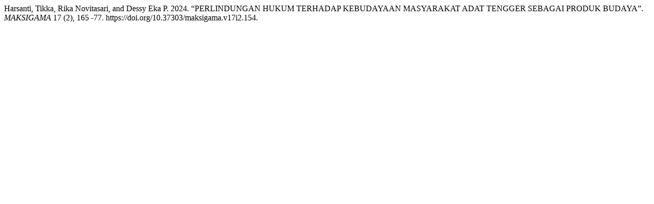

--- FILE ---
content_type: text/html; charset=UTF-8
request_url: https://maksigama.wisnuwardhana.ac.id/index.php/maksigama/citationstylelanguage/get/chicago-author-date?submissionId=154
body_size: 134
content:
<div class="csl-bib-body">
  <div class="csl-entry">Harsanti, Tikka, Rika Novitasari, and Dessy Eka P. 2024. “PERLINDUNGAN HUKUM TERHADAP KEBUDAYAAN MASYARAKAT ADAT TENGGER SEBAGAI PRODUK BUDAYA”. <i>MAKSIGAMA</i> 17 (2), 165 -77. https://doi.org/10.37303/maksigama.v17i2.154.</div>
</div>